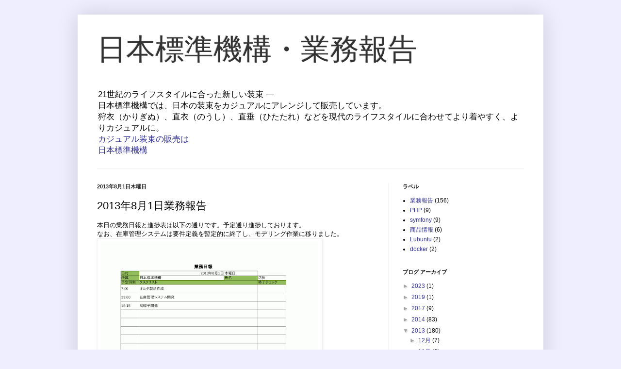

--- FILE ---
content_type: text/html; charset=UTF-8
request_url: http://report.hyoujun.jp/2013/08/201381.html
body_size: 10024
content:
<!DOCTYPE html>
<html class='v2' dir='ltr' xmlns='http://www.w3.org/1999/xhtml' xmlns:b='http://www.google.com/2005/gml/b' xmlns:data='http://www.google.com/2005/gml/data' xmlns:expr='http://www.google.com/2005/gml/expr'>
<head>
<link href='https://www.blogger.com/static/v1/widgets/335934321-css_bundle_v2.css' rel='stylesheet' type='text/css'/>
<meta content='fwnAnZo3vG6STRyA0hSmlw7THR9ZMUFJD1v50pJqFpY' name='google-site-verification'/>
<meta content='width=1100' name='viewport'/>
<meta content='text/html; charset=UTF-8' http-equiv='Content-Type'/>
<meta content='blogger' name='generator'/>
<link href='http://report.hyoujun.jp/favicon.ico' rel='icon' type='image/x-icon'/>
<link href='http://report.hyoujun.jp/2013/08/201381.html' rel='canonical'/>
<link rel="alternate" type="application/atom+xml" title="日本標準機構&#12539;業務報告 - Atom" href="http://report.hyoujun.jp/feeds/posts/default" />
<link rel="alternate" type="application/rss+xml" title="日本標準機構&#12539;業務報告 - RSS" href="http://report.hyoujun.jp/feeds/posts/default?alt=rss" />
<link rel="service.post" type="application/atom+xml" title="日本標準機構&#12539;業務報告 - Atom" href="https://www.blogger.com/feeds/6480447995895357271/posts/default" />

<link rel="alternate" type="application/atom+xml" title="日本標準機構&#12539;業務報告 - Atom" href="http://report.hyoujun.jp/feeds/3433006457004395390/comments/default" />
<!--Can't find substitution for tag [blog.ieCssRetrofitLinks]-->
<link href='https://blogger.googleusercontent.com/img/b/R29vZ2xl/AVvXsEhhevlWB1IdnXNQMnPNEXbwE9fYRjbkxqVqj_Fvxf3HQnZwao4-4ALE7X3ewOAYTODcfXn0812ucJOjs1SuDbgdjZIm_FLQyClKwKhgA923PoMyl6ACcqJuq2aRxSn6LdYpbdb50H_uo5hJ/s640/20130801.gif' rel='image_src'/>
<meta content='http://report.hyoujun.jp/2013/08/201381.html' property='og:url'/>
<meta content='2013年8月1日業務報告' property='og:title'/>
<meta content='本日の業務日報と進捗表は以下の通りです。予定通り進捗しております。  なお、在庫管理システムは要件定義を暫定的に終了し、モデリング作業に移りました。       ' property='og:description'/>
<meta content='https://blogger.googleusercontent.com/img/b/R29vZ2xl/AVvXsEhhevlWB1IdnXNQMnPNEXbwE9fYRjbkxqVqj_Fvxf3HQnZwao4-4ALE7X3ewOAYTODcfXn0812ucJOjs1SuDbgdjZIm_FLQyClKwKhgA923PoMyl6ACcqJuq2aRxSn6LdYpbdb50H_uo5hJ/w1200-h630-p-k-no-nu/20130801.gif' property='og:image'/>
<title>日本標準機構&#12539;業務報告: 2013年8月1日業務報告</title>
<style id='page-skin-1' type='text/css'><!--
/*
-----------------------------------------------
Blogger Template Style
Name:     Simple
Designer: Blogger
URL:      www.blogger.com
----------------------------------------------- */
/* Content
----------------------------------------------- */
body {
font: normal normal 12px Arial, Tahoma, Helvetica, FreeSans, sans-serif;
color: #000000;
background: #eeeeff none repeat scroll top left;
padding: 0 40px 40px 40px;
}
html body .region-inner {
min-width: 0;
max-width: 100%;
width: auto;
}
h2 {
font-size: 22px;
}
a:link {
text-decoration:none;
color: #333399;
}
a:visited {
text-decoration:none;
color: #333399;
}
a:hover {
text-decoration:underline;
color: #0000ff;
}
.body-fauxcolumn-outer .fauxcolumn-inner {
background: transparent none repeat scroll top left;
_background-image: none;
}
.body-fauxcolumn-outer .cap-top {
position: absolute;
z-index: 1;
height: 400px;
width: 100%;
}
.body-fauxcolumn-outer .cap-top .cap-left {
width: 100%;
background: transparent none repeat-x scroll top left;
_background-image: none;
}
.content-outer {
-moz-box-shadow: 0 0 40px rgba(0, 0, 0, .15);
-webkit-box-shadow: 0 0 5px rgba(0, 0, 0, .15);
-goog-ms-box-shadow: 0 0 10px #333333;
box-shadow: 0 0 40px rgba(0, 0, 0, .15);
margin-bottom: 1px;
}
.content-inner {
padding: 10px 10px;
}
.content-inner {
background-color: #ffffff;
}
/* Header
----------------------------------------------- */
.header-outer {
background: transparent none repeat-x scroll 0 -400px;
_background-image: none;
}
.Header h1 {
font: normal normal 60px Arial, Tahoma, Helvetica, FreeSans, sans-serif;
color: #333333;
text-shadow: -1px -1px 1px rgba(0, 0, 0, .2);
}
.Header h1 a {
color: #333333;
}
.Header .description {
font-size: 140%;
color: #000000;
}
.header-inner .Header .titlewrapper {
padding: 22px 30px;
}
.header-inner .Header .descriptionwrapper {
padding: 0 30px;
}
/* Tabs
----------------------------------------------- */
.tabs-inner .section:first-child {
border-top: 1px solid #eeeeee;
}
.tabs-inner .section:first-child ul {
margin-top: -1px;
border-top: 1px solid #eeeeee;
border-left: 0 solid #eeeeee;
border-right: 0 solid #eeeeee;
}
.tabs-inner .widget ul {
background: #f9f9f9 url(//www.blogblog.com/1kt/simple/gradients_light.png) repeat-x scroll 0 -800px;
_background-image: none;
border-bottom: 1px solid #eeeeee;
margin-top: 0;
margin-left: -30px;
margin-right: -30px;
}
.tabs-inner .widget li a {
display: inline-block;
padding: .6em 1em;
font: normal normal 14px Arial, Tahoma, Helvetica, FreeSans, sans-serif;
color: #a3a3a3;
border-left: 1px solid #ffffff;
border-right: 1px solid #eeeeee;
}
.tabs-inner .widget li:first-child a {
border-left: none;
}
.tabs-inner .widget li.selected a, .tabs-inner .widget li a:hover {
color: #000000;
background-color: #f2f2f2;
text-decoration: none;
}
/* Columns
----------------------------------------------- */
.main-outer {
border-top: 0 solid #f2f2f2;
}
.fauxcolumn-left-outer .fauxcolumn-inner {
border-right: 1px solid #f2f2f2;
}
.fauxcolumn-right-outer .fauxcolumn-inner {
border-left: 1px solid #f2f2f2;
}
/* Headings
----------------------------------------------- */
div.widget > h2,
div.widget h2.title {
margin: 0 0 1em 0;
font: normal bold 11px Arial, Tahoma, Helvetica, FreeSans, sans-serif;
color: #000000;
}
/* Widgets
----------------------------------------------- */
.widget .zippy {
color: #a3a3a3;
text-shadow: 2px 2px 1px rgba(0, 0, 0, .1);
}
.widget .popular-posts ul {
list-style: none;
}
/* Posts
----------------------------------------------- */
h2.date-header {
font: normal bold 11px Arial, Tahoma, Helvetica, FreeSans, sans-serif;
}
.date-header span {
background-color: transparent;
color: #222222;
padding: inherit;
letter-spacing: inherit;
margin: inherit;
}
.main-inner {
padding-top: 30px;
padding-bottom: 30px;
}
.main-inner .column-center-inner {
padding: 0 15px;
}
.main-inner .column-center-inner .section {
margin: 0 15px;
}
.post {
margin: 0 0 25px 0;
}
h3.post-title, .comments h4 {
font: normal normal 22px Arial, Tahoma, Helvetica, FreeSans, sans-serif;
margin: .75em 0 0;
}
.post-body {
font-size: 110%;
line-height: 1.4;
position: relative;
}
.post-body img, .post-body .tr-caption-container, .Profile img, .Image img,
.BlogList .item-thumbnail img {
padding: 2px;
background: #ffffff;
border: 1px solid #f2f2f2;
-moz-box-shadow: 1px 1px 5px rgba(0, 0, 0, .1);
-webkit-box-shadow: 1px 1px 5px rgba(0, 0, 0, .1);
box-shadow: 1px 1px 5px rgba(0, 0, 0, .1);
}
.post-body img, .post-body .tr-caption-container {
padding: 5px;
}
.post-body .tr-caption-container {
color: #222222;
}
.post-body .tr-caption-container img {
padding: 0;
background: transparent;
border: none;
-moz-box-shadow: 0 0 0 rgba(0, 0, 0, .1);
-webkit-box-shadow: 0 0 0 rgba(0, 0, 0, .1);
box-shadow: 0 0 0 rgba(0, 0, 0, .1);
}
.post-header {
margin: 0 0 1.5em;
line-height: 1.6;
font-size: 90%;
}
.post-footer {
margin: 20px -2px 0;
padding: 5px 10px;
color: #7a7a7a;
background-color: #fdfdfd;
border-bottom: 1px solid #f2f2f2;
line-height: 1.6;
font-size: 90%;
}
#comments .comment-author {
padding-top: 1.5em;
border-top: 1px solid #f2f2f2;
background-position: 0 1.5em;
}
#comments .comment-author:first-child {
padding-top: 0;
border-top: none;
}
.avatar-image-container {
margin: .2em 0 0;
}
#comments .avatar-image-container img {
border: 1px solid #f2f2f2;
}
/* Comments
----------------------------------------------- */
.comments .comments-content .icon.blog-author {
background-repeat: no-repeat;
background-image: url([data-uri]);
}
.comments .comments-content .loadmore a {
border-top: 1px solid #a3a3a3;
border-bottom: 1px solid #a3a3a3;
}
.comments .comment-thread.inline-thread {
background-color: #fdfdfd;
}
.comments .continue {
border-top: 2px solid #a3a3a3;
}
/* Accents
---------------------------------------------- */
.section-columns td.columns-cell {
border-left: 1px solid #f2f2f2;
}
.blog-pager {
background: transparent none no-repeat scroll top center;
}
.blog-pager-older-link, .home-link,
.blog-pager-newer-link {
background-color: #ffffff;
padding: 5px;
}
.footer-outer {
border-top: 0 dashed #bbbbbb;
}
/* Mobile
----------------------------------------------- */
body.mobile  {
background-size: auto;
}
.mobile .body-fauxcolumn-outer {
background: transparent none repeat scroll top left;
}
.mobile .body-fauxcolumn-outer .cap-top {
background-size: 100% auto;
}
.mobile .content-outer {
-webkit-box-shadow: 0 0 3px rgba(0, 0, 0, .15);
box-shadow: 0 0 3px rgba(0, 0, 0, .15);
}
.mobile .tabs-inner .widget ul {
margin-left: 0;
margin-right: 0;
}
.mobile .post {
margin: 0;
}
.mobile .main-inner .column-center-inner .section {
margin: 0;
}
.mobile .date-header span {
padding: 0.1em 10px;
margin: 0 -10px;
}
.mobile h3.post-title {
margin: 0;
}
.mobile .blog-pager {
background: transparent none no-repeat scroll top center;
}
.mobile .footer-outer {
border-top: none;
}
.mobile .main-inner, .mobile .footer-inner {
background-color: #ffffff;
}
.mobile-index-contents {
color: #000000;
}
.mobile-link-button {
background-color: #333399;
}
.mobile-link-button a:link, .mobile-link-button a:visited {
color: #ffffff;
}
.mobile .tabs-inner .section:first-child {
border-top: none;
}
.mobile .tabs-inner .PageList .widget-content {
background-color: #f2f2f2;
color: #000000;
border-top: 1px solid #eeeeee;
border-bottom: 1px solid #eeeeee;
}
.mobile .tabs-inner .PageList .widget-content .pagelist-arrow {
border-left: 1px solid #eeeeee;
}

--></style>
<style id='template-skin-1' type='text/css'><!--
body {
min-width: 960px;
}
.content-outer, .content-fauxcolumn-outer, .region-inner {
min-width: 960px;
max-width: 960px;
_width: 960px;
}
.main-inner .columns {
padding-left: 0px;
padding-right: 310px;
}
.main-inner .fauxcolumn-center-outer {
left: 0px;
right: 310px;
/* IE6 does not respect left and right together */
_width: expression(this.parentNode.offsetWidth -
parseInt("0px") -
parseInt("310px") + 'px');
}
.main-inner .fauxcolumn-left-outer {
width: 0px;
}
.main-inner .fauxcolumn-right-outer {
width: 310px;
}
.main-inner .column-left-outer {
width: 0px;
right: 100%;
margin-left: -0px;
}
.main-inner .column-right-outer {
width: 310px;
margin-right: -310px;
}
#layout {
min-width: 0;
}
#layout .content-outer {
min-width: 0;
width: 800px;
}
#layout .region-inner {
min-width: 0;
width: auto;
}
--></style>
<!--kolorigi programon-->
<link href='http://alexgorbatchev.com/pub/sh/current/styles/shCore.css' rel='stylesheet' type='text/css'/>
<link href='http://alexgorbatchev.com/pub/sh/current/styles/shThemeDefault.css' rel='stylesheet' type='text/css'/>
<script src='http://alexgorbatchev.com/pub/sh/current/scripts/shCore.js' type='text/javascript'></script>
<script src='http://alexgorbatchev.com/pub/sh/current/scripts/shBrushJava.js' type='text/javascript'></script>
<script src='http://alexgorbatchev.com/pub/sh/current/scripts/shBrushBash.js' type='text/javascript'></script>
<script src='http://alexgorbatchev.com/pub/sh/current/scripts/shBrushJScript.js' type='text/javascript'></script>
<script src='http://alexgorbatchev.com/pub/sh/current/scripts/shBrushPhp.js' type='text/javascript'></script>
<script src='http://alexgorbatchev.com/pub/sh/current/scripts/shBrushSql.js' type='text/javascript'></script>
<script src='http://alexgorbatchev.com/pub/sh/current/scripts/shBrushXml.js' type='text/javascript'></script>
<script language='javascript' type='text/javascript'>
	SyntaxHighlighter.config.bloggerMode = true;
    SyntaxHighlighter.defaults['toolbar'] = false;
	SyntaxHighlighter.all();
</script>
<!--fino. kolorigi programon-->
<link href='https://www.blogger.com/dyn-css/authorization.css?targetBlogID=6480447995895357271&amp;zx=41063082-76fc-4c78-8328-798b8d794da4' media='none' onload='if(media!=&#39;all&#39;)media=&#39;all&#39;' rel='stylesheet'/><noscript><link href='https://www.blogger.com/dyn-css/authorization.css?targetBlogID=6480447995895357271&amp;zx=41063082-76fc-4c78-8328-798b8d794da4' rel='stylesheet'/></noscript>
<meta name='google-adsense-platform-account' content='ca-host-pub-1556223355139109'/>
<meta name='google-adsense-platform-domain' content='blogspot.com'/>

</head>
<body class='loading variant-pale'>
<div class='navbar no-items section' id='navbar'>
</div>
<div class='body-fauxcolumns'>
<div class='fauxcolumn-outer body-fauxcolumn-outer'>
<div class='cap-top'>
<div class='cap-left'></div>
<div class='cap-right'></div>
</div>
<div class='fauxborder-left'>
<div class='fauxborder-right'></div>
<div class='fauxcolumn-inner'>
</div>
</div>
<div class='cap-bottom'>
<div class='cap-left'></div>
<div class='cap-right'></div>
</div>
</div>
</div>
<div class='content'>
<div class='content-fauxcolumns'>
<div class='fauxcolumn-outer content-fauxcolumn-outer'>
<div class='cap-top'>
<div class='cap-left'></div>
<div class='cap-right'></div>
</div>
<div class='fauxborder-left'>
<div class='fauxborder-right'></div>
<div class='fauxcolumn-inner'>
</div>
</div>
<div class='cap-bottom'>
<div class='cap-left'></div>
<div class='cap-right'></div>
</div>
</div>
</div>
<div class='content-outer'>
<div class='content-cap-top cap-top'>
<div class='cap-left'></div>
<div class='cap-right'></div>
</div>
<div class='fauxborder-left content-fauxborder-left'>
<div class='fauxborder-right content-fauxborder-right'></div>
<div class='content-inner'>
<header>
<div class='header-outer'>
<div class='header-cap-top cap-top'>
<div class='cap-left'></div>
<div class='cap-right'></div>
</div>
<div class='fauxborder-left header-fauxborder-left'>
<div class='fauxborder-right header-fauxborder-right'></div>
<div class='region-inner header-inner'>
<div class='header section' id='header'><div class='widget Header' data-version='1' id='Header1'>
<div id='header-inner'>
<div class='titlewrapper'>
<h1 class='title'>
<a href='http://report.hyoujun.jp/'>
日本標準機構&#12539;業務報告
</a>
</h1>
</div>
<div class='descriptionwrapper'>
<p class='description'><span>21世紀のライフスタイルに合った新しい装束 &#8213;&#12288;
<br>日本標準機構では&#12289;日本の装束をカジュアルにアレンジして販売しています&#12290;
<br>狩衣&#65288;かりぎぬ&#65289;&#12289;直衣&#65288;のうし&#65289;&#12289;直垂&#65288;ひたたれ&#65289;などを現代のライフスタイルに合わせてより着やすく&#12289;よりカジュアルに&#12290;
<br><a href="http://www.hyoujun.jp/">カジュアル装束の販売は
<br>日本標準機構</a></span></p>
</div>
</div>
</div></div>
</div>
</div>
<div class='header-cap-bottom cap-bottom'>
<div class='cap-left'></div>
<div class='cap-right'></div>
</div>
</div>
</header>
<div class='tabs-outer'>
<div class='tabs-cap-top cap-top'>
<div class='cap-left'></div>
<div class='cap-right'></div>
</div>
<div class='fauxborder-left tabs-fauxborder-left'>
<div class='fauxborder-right tabs-fauxborder-right'></div>
<div class='region-inner tabs-inner'>
<div class='tabs no-items section' id='crosscol'></div>
<div class='tabs no-items section' id='crosscol-overflow'></div>
</div>
</div>
<div class='tabs-cap-bottom cap-bottom'>
<div class='cap-left'></div>
<div class='cap-right'></div>
</div>
</div>
<div class='main-outer'>
<div class='main-cap-top cap-top'>
<div class='cap-left'></div>
<div class='cap-right'></div>
</div>
<div class='fauxborder-left main-fauxborder-left'>
<div class='fauxborder-right main-fauxborder-right'></div>
<div class='region-inner main-inner'>
<div class='columns fauxcolumns'>
<div class='fauxcolumn-outer fauxcolumn-center-outer'>
<div class='cap-top'>
<div class='cap-left'></div>
<div class='cap-right'></div>
</div>
<div class='fauxborder-left'>
<div class='fauxborder-right'></div>
<div class='fauxcolumn-inner'>
</div>
</div>
<div class='cap-bottom'>
<div class='cap-left'></div>
<div class='cap-right'></div>
</div>
</div>
<div class='fauxcolumn-outer fauxcolumn-left-outer'>
<div class='cap-top'>
<div class='cap-left'></div>
<div class='cap-right'></div>
</div>
<div class='fauxborder-left'>
<div class='fauxborder-right'></div>
<div class='fauxcolumn-inner'>
</div>
</div>
<div class='cap-bottom'>
<div class='cap-left'></div>
<div class='cap-right'></div>
</div>
</div>
<div class='fauxcolumn-outer fauxcolumn-right-outer'>
<div class='cap-top'>
<div class='cap-left'></div>
<div class='cap-right'></div>
</div>
<div class='fauxborder-left'>
<div class='fauxborder-right'></div>
<div class='fauxcolumn-inner'>
</div>
</div>
<div class='cap-bottom'>
<div class='cap-left'></div>
<div class='cap-right'></div>
</div>
</div>
<!-- corrects IE6 width calculation -->
<div class='columns-inner'>
<div class='column-center-outer'>
<div class='column-center-inner'>
<div class='main section' id='main'><div class='widget Blog' data-version='1' id='Blog1'>
<div class='blog-posts hfeed'>

          <div class="date-outer">
        
<h2 class='date-header'><span>2013年8月1日木曜日</span></h2>

          <div class="date-posts">
        
<div class='post-outer'>
<div class='post hentry' itemprop='blogPost' itemscope='itemscope' itemtype='http://schema.org/BlogPosting'>
<meta content='https://blogger.googleusercontent.com/img/b/R29vZ2xl/AVvXsEhhevlWB1IdnXNQMnPNEXbwE9fYRjbkxqVqj_Fvxf3HQnZwao4-4ALE7X3ewOAYTODcfXn0812ucJOjs1SuDbgdjZIm_FLQyClKwKhgA923PoMyl6ACcqJuq2aRxSn6LdYpbdb50H_uo5hJ/s640/20130801.gif' itemprop='image_url'/>
<meta content='6480447995895357271' itemprop='blogId'/>
<meta content='3433006457004395390' itemprop='postId'/>
<a name='3433006457004395390'></a>
<h3 class='post-title entry-title' itemprop='name'>
2013年8月1日業務報告
</h3>
<div class='post-header'>
<div class='post-header-line-1'></div>
</div>
<div class='post-body entry-content' id='post-body-3433006457004395390' itemprop='description articleBody'>
本日の業務日報と進捗表は以下の通りです&#12290;予定通り進捗しております&#12290;<br />
なお&#12289;在庫管理システムは要件定義を暫定的に終了し&#12289;モデリング作業に移りました&#12290;<br />
<div class="separator" style="clear: both; text-align: center;">
<a href="https://blogger.googleusercontent.com/img/b/R29vZ2xl/AVvXsEhhevlWB1IdnXNQMnPNEXbwE9fYRjbkxqVqj_Fvxf3HQnZwao4-4ALE7X3ewOAYTODcfXn0812ucJOjs1SuDbgdjZIm_FLQyClKwKhgA923PoMyl6ACcqJuq2aRxSn6LdYpbdb50H_uo5hJ/s1600/20130801.gif" imageanchor="1" style="clear: left; float: left; margin-bottom: 1em; margin-right: 1em;"><img border="0" height="640" src="https://blogger.googleusercontent.com/img/b/R29vZ2xl/AVvXsEhhevlWB1IdnXNQMnPNEXbwE9fYRjbkxqVqj_Fvxf3HQnZwao4-4ALE7X3ewOAYTODcfXn0812ucJOjs1SuDbgdjZIm_FLQyClKwKhgA923PoMyl6ACcqJuq2aRxSn6LdYpbdb50H_uo5hJ/s640/20130801.gif" width="452" /></a></div>
<br />
<div class="separator" style="clear: both; text-align: center;">
<a href="https://blogger.googleusercontent.com/img/b/R29vZ2xl/AVvXsEgFCvskJso_J84B7jwMOwX6hbAm5TD0H0x36oBdyre-fA7BWm5_pMAc8n7XlffnSsdoLmwpcMNrdNL_aMqnwu4vP3kGlOMxzzHYlMk3OXzB2zNDtjGcrTEvmk-qi0LZtIfquC6L1qUBUFAd/s1600/14%E9%80%B1.png" imageanchor="1" style="clear: left; float: left; margin-bottom: 1em; margin-right: 1em;"><img border="0" height="250" src="https://blogger.googleusercontent.com/img/b/R29vZ2xl/AVvXsEgFCvskJso_J84B7jwMOwX6hbAm5TD0H0x36oBdyre-fA7BWm5_pMAc8n7XlffnSsdoLmwpcMNrdNL_aMqnwu4vP3kGlOMxzzHYlMk3OXzB2zNDtjGcrTEvmk-qi0LZtIfquC6L1qUBUFAd/s640/14%E9%80%B1.png" width="640" /></a></div>
<br />
<div style='clear: both;'></div>
</div>
<div class='post-footer'>
<div class='post-footer-line post-footer-line-1'><span class='post-timestamp'>
時刻:
<meta content='http://report.hyoujun.jp/2013/08/201381.html' itemprop='url'/>
<a class='timestamp-link' href='http://report.hyoujun.jp/2013/08/201381.html' rel='bookmark' title='permanent link'><abbr class='published' itemprop='datePublished' title='2013-08-01T16:58:00+09:00'>16:58</abbr></a>
</span>
<span class='post-icons'>
</span>
<div class='post-share-buttons goog-inline-block'>
<a class='goog-inline-block share-button sb-email' href='https://www.blogger.com/share-post.g?blogID=6480447995895357271&postID=3433006457004395390&target=email' target='_blank' title='メールで送信'><span class='share-button-link-text'>メールで送信</span></a><a class='goog-inline-block share-button sb-blog' href='https://www.blogger.com/share-post.g?blogID=6480447995895357271&postID=3433006457004395390&target=blog' onclick='window.open(this.href, "_blank", "height=270,width=475"); return false;' target='_blank' title='BlogThis!'><span class='share-button-link-text'>BlogThis!</span></a><a class='goog-inline-block share-button sb-twitter' href='https://www.blogger.com/share-post.g?blogID=6480447995895357271&postID=3433006457004395390&target=twitter' target='_blank' title='X で共有'><span class='share-button-link-text'>X で共有</span></a><a class='goog-inline-block share-button sb-facebook' href='https://www.blogger.com/share-post.g?blogID=6480447995895357271&postID=3433006457004395390&target=facebook' onclick='window.open(this.href, "_blank", "height=430,width=640"); return false;' target='_blank' title='Facebook で共有する'><span class='share-button-link-text'>Facebook で共有する</span></a><a class='goog-inline-block share-button sb-pinterest' href='https://www.blogger.com/share-post.g?blogID=6480447995895357271&postID=3433006457004395390&target=pinterest' target='_blank' title='Pinterest に共有'><span class='share-button-link-text'>Pinterest に共有</span></a>
</div>
</div>
<div class='post-footer-line post-footer-line-2'></div>
<div class='post-footer-line post-footer-line-3'></div>
</div>
</div>
<div class='comments' id='comments'>
<a name='comments'></a>
<h4>0 件のコメント:</h4>
<div id='Blog1_comments-block-wrapper'>
<dl class='avatar-comment-indent' id='comments-block'>
</dl>
</div>
<p class='comment-footer'>
<div class='comment-form'>
<a name='comment-form'></a>
<h4 id='comment-post-message'>コメントを投稿</h4>
<p>
</p>
<a href='https://www.blogger.com/comment/frame/6480447995895357271?po=3433006457004395390&hl=ja&saa=85391&origin=http://report.hyoujun.jp' id='comment-editor-src'></a>
<iframe allowtransparency='true' class='blogger-iframe-colorize blogger-comment-from-post' frameborder='0' height='410px' id='comment-editor' name='comment-editor' src='' width='100%'></iframe>
<script src='https://www.blogger.com/static/v1/jsbin/2830521187-comment_from_post_iframe.js' type='text/javascript'></script>
<script type='text/javascript'>
      BLOG_CMT_createIframe('https://www.blogger.com/rpc_relay.html');
    </script>
</div>
</p>
</div>
</div>

        </div></div>
      
</div>
<div class='blog-pager' id='blog-pager'>
<span id='blog-pager-newer-link'>
<a class='blog-pager-newer-link' href='http://report.hyoujun.jp/2013/08/34.html' id='Blog1_blog-pager-newer-link' title='次の投稿'>次の投稿</a>
</span>
<span id='blog-pager-older-link'>
<a class='blog-pager-older-link' href='http://report.hyoujun.jp/2013/07/2.html' id='Blog1_blog-pager-older-link' title='前の投稿'>前の投稿</a>
</span>
<a class='home-link' href='http://report.hyoujun.jp/'>ホーム</a>
</div>
<div class='clear'></div>
<div class='post-feeds'>
<div class='feed-links'>
登録:
<a class='feed-link' href='http://report.hyoujun.jp/feeds/3433006457004395390/comments/default' target='_blank' type='application/atom+xml'>コメントの投稿 (Atom)</a>
</div>
</div>
</div></div>
</div>
</div>
<div class='column-left-outer'>
<div class='column-left-inner'>
<aside>
</aside>
</div>
</div>
<div class='column-right-outer'>
<div class='column-right-inner'>
<aside>
<div class='sidebar section' id='sidebar-right-1'><div class='widget Label' data-version='1' id='Label1'>
<h2>ラベル</h2>
<div class='widget-content list-label-widget-content'>
<ul>
<li>
<a dir='ltr' href='http://report.hyoujun.jp/search/label/%E6%A5%AD%E5%8B%99%E5%A0%B1%E5%91%8A'>業務報告</a>
<span dir='ltr'>(156)</span>
</li>
<li>
<a dir='ltr' href='http://report.hyoujun.jp/search/label/PHP'>PHP</a>
<span dir='ltr'>(9)</span>
</li>
<li>
<a dir='ltr' href='http://report.hyoujun.jp/search/label/symfony'>symfony</a>
<span dir='ltr'>(9)</span>
</li>
<li>
<a dir='ltr' href='http://report.hyoujun.jp/search/label/%E5%95%86%E5%93%81%E6%83%85%E5%A0%B1'>商品情報</a>
<span dir='ltr'>(6)</span>
</li>
<li>
<a dir='ltr' href='http://report.hyoujun.jp/search/label/Lubuntu'>Lubuntu</a>
<span dir='ltr'>(2)</span>
</li>
<li>
<a dir='ltr' href='http://report.hyoujun.jp/search/label/docker'>docker</a>
<span dir='ltr'>(2)</span>
</li>
</ul>
<div class='clear'></div>
</div>
</div><div class='widget BlogArchive' data-version='1' id='BlogArchive1'>
<h2>ブログ アーカイブ</h2>
<div class='widget-content'>
<div id='ArchiveList'>
<div id='BlogArchive1_ArchiveList'>
<ul class='hierarchy'>
<li class='archivedate collapsed'>
<a class='toggle' href='javascript:void(0)'>
<span class='zippy'>

        &#9658;&#160;
      
</span>
</a>
<a class='post-count-link' href='http://report.hyoujun.jp/2023/'>
2023
</a>
<span class='post-count' dir='ltr'>(1)</span>
<ul class='hierarchy'>
<li class='archivedate collapsed'>
<a class='toggle' href='javascript:void(0)'>
<span class='zippy'>

        &#9658;&#160;
      
</span>
</a>
<a class='post-count-link' href='http://report.hyoujun.jp/2023/10/'>
10月
</a>
<span class='post-count' dir='ltr'>(1)</span>
</li>
</ul>
</li>
</ul>
<ul class='hierarchy'>
<li class='archivedate collapsed'>
<a class='toggle' href='javascript:void(0)'>
<span class='zippy'>

        &#9658;&#160;
      
</span>
</a>
<a class='post-count-link' href='http://report.hyoujun.jp/2019/'>
2019
</a>
<span class='post-count' dir='ltr'>(1)</span>
<ul class='hierarchy'>
<li class='archivedate collapsed'>
<a class='toggle' href='javascript:void(0)'>
<span class='zippy'>

        &#9658;&#160;
      
</span>
</a>
<a class='post-count-link' href='http://report.hyoujun.jp/2019/02/'>
2月
</a>
<span class='post-count' dir='ltr'>(1)</span>
</li>
</ul>
</li>
</ul>
<ul class='hierarchy'>
<li class='archivedate collapsed'>
<a class='toggle' href='javascript:void(0)'>
<span class='zippy'>

        &#9658;&#160;
      
</span>
</a>
<a class='post-count-link' href='http://report.hyoujun.jp/2017/'>
2017
</a>
<span class='post-count' dir='ltr'>(9)</span>
<ul class='hierarchy'>
<li class='archivedate collapsed'>
<a class='toggle' href='javascript:void(0)'>
<span class='zippy'>

        &#9658;&#160;
      
</span>
</a>
<a class='post-count-link' href='http://report.hyoujun.jp/2017/09/'>
9月
</a>
<span class='post-count' dir='ltr'>(9)</span>
</li>
</ul>
</li>
</ul>
<ul class='hierarchy'>
<li class='archivedate collapsed'>
<a class='toggle' href='javascript:void(0)'>
<span class='zippy'>

        &#9658;&#160;
      
</span>
</a>
<a class='post-count-link' href='http://report.hyoujun.jp/2014/'>
2014
</a>
<span class='post-count' dir='ltr'>(83)</span>
<ul class='hierarchy'>
<li class='archivedate collapsed'>
<a class='toggle' href='javascript:void(0)'>
<span class='zippy'>

        &#9658;&#160;
      
</span>
</a>
<a class='post-count-link' href='http://report.hyoujun.jp/2014/10/'>
10月
</a>
<span class='post-count' dir='ltr'>(7)</span>
</li>
</ul>
<ul class='hierarchy'>
<li class='archivedate collapsed'>
<a class='toggle' href='javascript:void(0)'>
<span class='zippy'>

        &#9658;&#160;
      
</span>
</a>
<a class='post-count-link' href='http://report.hyoujun.jp/2014/09/'>
9月
</a>
<span class='post-count' dir='ltr'>(4)</span>
</li>
</ul>
<ul class='hierarchy'>
<li class='archivedate collapsed'>
<a class='toggle' href='javascript:void(0)'>
<span class='zippy'>

        &#9658;&#160;
      
</span>
</a>
<a class='post-count-link' href='http://report.hyoujun.jp/2014/08/'>
8月
</a>
<span class='post-count' dir='ltr'>(6)</span>
</li>
</ul>
<ul class='hierarchy'>
<li class='archivedate collapsed'>
<a class='toggle' href='javascript:void(0)'>
<span class='zippy'>

        &#9658;&#160;
      
</span>
</a>
<a class='post-count-link' href='http://report.hyoujun.jp/2014/07/'>
7月
</a>
<span class='post-count' dir='ltr'>(4)</span>
</li>
</ul>
<ul class='hierarchy'>
<li class='archivedate collapsed'>
<a class='toggle' href='javascript:void(0)'>
<span class='zippy'>

        &#9658;&#160;
      
</span>
</a>
<a class='post-count-link' href='http://report.hyoujun.jp/2014/06/'>
6月
</a>
<span class='post-count' dir='ltr'>(1)</span>
</li>
</ul>
<ul class='hierarchy'>
<li class='archivedate collapsed'>
<a class='toggle' href='javascript:void(0)'>
<span class='zippy'>

        &#9658;&#160;
      
</span>
</a>
<a class='post-count-link' href='http://report.hyoujun.jp/2014/05/'>
5月
</a>
<span class='post-count' dir='ltr'>(10)</span>
</li>
</ul>
<ul class='hierarchy'>
<li class='archivedate collapsed'>
<a class='toggle' href='javascript:void(0)'>
<span class='zippy'>

        &#9658;&#160;
      
</span>
</a>
<a class='post-count-link' href='http://report.hyoujun.jp/2014/04/'>
4月
</a>
<span class='post-count' dir='ltr'>(19)</span>
</li>
</ul>
<ul class='hierarchy'>
<li class='archivedate collapsed'>
<a class='toggle' href='javascript:void(0)'>
<span class='zippy'>

        &#9658;&#160;
      
</span>
</a>
<a class='post-count-link' href='http://report.hyoujun.jp/2014/03/'>
3月
</a>
<span class='post-count' dir='ltr'>(21)</span>
</li>
</ul>
<ul class='hierarchy'>
<li class='archivedate collapsed'>
<a class='toggle' href='javascript:void(0)'>
<span class='zippy'>

        &#9658;&#160;
      
</span>
</a>
<a class='post-count-link' href='http://report.hyoujun.jp/2014/02/'>
2月
</a>
<span class='post-count' dir='ltr'>(10)</span>
</li>
</ul>
<ul class='hierarchy'>
<li class='archivedate collapsed'>
<a class='toggle' href='javascript:void(0)'>
<span class='zippy'>

        &#9658;&#160;
      
</span>
</a>
<a class='post-count-link' href='http://report.hyoujun.jp/2014/01/'>
1月
</a>
<span class='post-count' dir='ltr'>(1)</span>
</li>
</ul>
</li>
</ul>
<ul class='hierarchy'>
<li class='archivedate expanded'>
<a class='toggle' href='javascript:void(0)'>
<span class='zippy toggle-open'>

        &#9660;&#160;
      
</span>
</a>
<a class='post-count-link' href='http://report.hyoujun.jp/2013/'>
2013
</a>
<span class='post-count' dir='ltr'>(180)</span>
<ul class='hierarchy'>
<li class='archivedate collapsed'>
<a class='toggle' href='javascript:void(0)'>
<span class='zippy'>

        &#9658;&#160;
      
</span>
</a>
<a class='post-count-link' href='http://report.hyoujun.jp/2013/12/'>
12月
</a>
<span class='post-count' dir='ltr'>(7)</span>
</li>
</ul>
<ul class='hierarchy'>
<li class='archivedate collapsed'>
<a class='toggle' href='javascript:void(0)'>
<span class='zippy'>

        &#9658;&#160;
      
</span>
</a>
<a class='post-count-link' href='http://report.hyoujun.jp/2013/11/'>
11月
</a>
<span class='post-count' dir='ltr'>(9)</span>
</li>
</ul>
<ul class='hierarchy'>
<li class='archivedate collapsed'>
<a class='toggle' href='javascript:void(0)'>
<span class='zippy'>

        &#9658;&#160;
      
</span>
</a>
<a class='post-count-link' href='http://report.hyoujun.jp/2013/10/'>
10月
</a>
<span class='post-count' dir='ltr'>(30)</span>
</li>
</ul>
<ul class='hierarchy'>
<li class='archivedate collapsed'>
<a class='toggle' href='javascript:void(0)'>
<span class='zippy'>

        &#9658;&#160;
      
</span>
</a>
<a class='post-count-link' href='http://report.hyoujun.jp/2013/09/'>
9月
</a>
<span class='post-count' dir='ltr'>(8)</span>
</li>
</ul>
<ul class='hierarchy'>
<li class='archivedate expanded'>
<a class='toggle' href='javascript:void(0)'>
<span class='zippy toggle-open'>

        &#9660;&#160;
      
</span>
</a>
<a class='post-count-link' href='http://report.hyoujun.jp/2013/08/'>
8月
</a>
<span class='post-count' dir='ltr'>(32)</span>
<ul class='posts'>
<li><a href='http://report.hyoujun.jp/2013/08/201382628_28.html'>2013年8月26日&#12316;28日の統計情報</a></li>
<li><a href='http://report.hyoujun.jp/2013/08/2013828.html'>2013年8月28日業務報告</a></li>
<li><a href='http://report.hyoujun.jp/2013/08/blog-post_28.html'>配列をforeachで回すときに最後を検出する方法</a></li>
<li><a href='http://report.hyoujun.jp/2013/08/2013827.html'>2013年8月27日業務報告</a></li>
<li><a href='http://report.hyoujun.jp/2013/08/2013826.html'>2013年8月26日業務報告</a></li>
<li><a href='http://report.hyoujun.jp/2013/08/201382628.html'>2013年8月26日&#12316;28日の予定</a></li>
<li><a href='http://report.hyoujun.jp/2013/08/201382022_22.html'>2013年8月20日&#12316;22日の統計情報</a></li>
<li><a href='http://report.hyoujun.jp/2013/08/2013822.html'>2013年8月22日業務報告</a></li>
<li><a href='http://report.hyoujun.jp/2013/08/blog-post.html'>狩衣風ジャケット&#12289;チャースィのコーディネイト</a></li>
<li><a href='http://report.hyoujun.jp/2013/08/2013821.html'>2013年8月21日業務報告</a></li>
<li><a href='http://report.hyoujun.jp/2013/08/2013820.html'>2013年8月20日業務報告</a></li>
<li><a href='http://report.hyoujun.jp/2013/08/201382022.html'>2013年8月20日&#12316;22日の予定</a></li>
<li><a href='http://report.hyoujun.jp/2013/08/13.html'>約1ヶ月間&#12289;別件のため週3作業</a></li>
<li><a href='http://report.hyoujun.jp/2013/08/201381216_16.html'>2013年8月12日&#12316;16日の統計情報</a></li>
<li><a href='http://report.hyoujun.jp/2013/08/2013816.html'>2013年8月16日業務報告</a></li>
<li><a href='http://report.hyoujun.jp/2013/08/2013815.html'>2013年8月15日業務報告</a></li>
<li><a href='http://report.hyoujun.jp/2013/08/2013814.html'>2013年8月14日業務報告</a></li>
<li><a href='http://report.hyoujun.jp/2013/08/2013813.html'>2013年8月13日業務報告</a></li>
<li><a href='http://report.hyoujun.jp/2013/08/201381216.html'>2013年8月12日&#12316;16日の予定</a></li>
<li><a href='http://report.hyoujun.jp/2013/08/2013859_9.html'>2013年8月5日&#12316;9日の統計情報</a></li>
<li><a href='http://report.hyoujun.jp/2013/08/201389.html'>2013年8月9日業務報告</a></li>
<li><a href='http://report.hyoujun.jp/2013/08/201388.html'>2013年8月8日業務報告</a></li>
<li><a href='http://report.hyoujun.jp/2013/08/static.html'>&#12300;static::&#12301;キーワードの使い方</a></li>
<li><a href='http://report.hyoujun.jp/2013/08/lubuntu_7.html'>Lubuntuにおける画像回転バッチファイルの作成</a></li>
<li><a href='http://report.hyoujun.jp/2013/08/2013867.html'>2013年8月6日および7日業務報告</a></li>
<li><a href='http://report.hyoujun.jp/2013/08/201385.html'>2013年8月5日業務報告</a></li>
<li><a href='http://report.hyoujun.jp/2013/08/2013859.html'>2013年8月5日&#12316;9日の予定</a></li>
<li><a href='http://report.hyoujun.jp/2013/08/201372982.html'>2013年7月29日&#12316;8月2日の統計情報</a></li>
<li><a href='http://report.hyoujun.jp/2013/08/lubuntu.html'>Lubuntuのキーバインドを変更</a></li>
<li><a href='http://report.hyoujun.jp/2013/08/201382.html'>2013年8月2日業務報告</a></li>
<li><a href='http://report.hyoujun.jp/2013/08/34.html'>烏帽子3号&#12289;4号</a></li>
<li><a href='http://report.hyoujun.jp/2013/08/201381.html'>2013年8月1日業務報告</a></li>
</ul>
</li>
</ul>
<ul class='hierarchy'>
<li class='archivedate collapsed'>
<a class='toggle' href='javascript:void(0)'>
<span class='zippy'>

        &#9658;&#160;
      
</span>
</a>
<a class='post-count-link' href='http://report.hyoujun.jp/2013/07/'>
7月
</a>
<span class='post-count' dir='ltr'>(29)</span>
</li>
</ul>
<ul class='hierarchy'>
<li class='archivedate collapsed'>
<a class='toggle' href='javascript:void(0)'>
<span class='zippy'>

        &#9658;&#160;
      
</span>
</a>
<a class='post-count-link' href='http://report.hyoujun.jp/2013/06/'>
6月
</a>
<span class='post-count' dir='ltr'>(25)</span>
</li>
</ul>
<ul class='hierarchy'>
<li class='archivedate collapsed'>
<a class='toggle' href='javascript:void(0)'>
<span class='zippy'>

        &#9658;&#160;
      
</span>
</a>
<a class='post-count-link' href='http://report.hyoujun.jp/2013/05/'>
5月
</a>
<span class='post-count' dir='ltr'>(24)</span>
</li>
</ul>
<ul class='hierarchy'>
<li class='archivedate collapsed'>
<a class='toggle' href='javascript:void(0)'>
<span class='zippy'>

        &#9658;&#160;
      
</span>
</a>
<a class='post-count-link' href='http://report.hyoujun.jp/2013/04/'>
4月
</a>
<span class='post-count' dir='ltr'>(13)</span>
</li>
</ul>
<ul class='hierarchy'>
<li class='archivedate collapsed'>
<a class='toggle' href='javascript:void(0)'>
<span class='zippy'>

        &#9658;&#160;
      
</span>
</a>
<a class='post-count-link' href='http://report.hyoujun.jp/2013/01/'>
1月
</a>
<span class='post-count' dir='ltr'>(3)</span>
</li>
</ul>
</li>
</ul>
</div>
</div>
<div class='clear'></div>
</div>
</div></div>
</aside>
</div>
</div>
</div>
<div style='clear: both'></div>
<!-- columns -->
</div>
<!-- main -->
</div>
</div>
<div class='main-cap-bottom cap-bottom'>
<div class='cap-left'></div>
<div class='cap-right'></div>
</div>
</div>
<footer>
<div class='footer-outer'>
<div class='footer-cap-top cap-top'>
<div class='cap-left'></div>
<div class='cap-right'></div>
</div>
<div class='fauxborder-left footer-fauxborder-left'>
<div class='fauxborder-right footer-fauxborder-right'></div>
<div class='region-inner footer-inner'>
<div class='foot no-items section' id='footer-1'></div>
<table border='0' cellpadding='0' cellspacing='0' class='section-columns columns-2'>
<tbody>
<tr>
<td class='first columns-cell'>
<div class='foot no-items section' id='footer-2-1'></div>
</td>
<td class='columns-cell'>
<div class='foot no-items section' id='footer-2-2'></div>
</td>
</tr>
</tbody>
</table>
<!-- outside of the include in order to lock Attribution widget -->
<div class='foot section' id='footer-3'><div class='widget Attribution' data-version='1' id='Attribution1'>
<div class='widget-content' style='text-align: center;'>
Copyright &#169; 日本標準機構. All Rights Reserved. &#12300;シンプル&#12301;テーマ. Powered by <a href='https://www.blogger.com' target='_blank'>Blogger</a>.
</div>
<div class='clear'></div>
</div></div>
</div>
</div>
<div class='footer-cap-bottom cap-bottom'>
<div class='cap-left'></div>
<div class='cap-right'></div>
</div>
</div>
</footer>
<!-- content -->
</div>
</div>
<div class='content-cap-bottom cap-bottom'>
<div class='cap-left'></div>
<div class='cap-right'></div>
</div>
</div>
</div>
<script type='text/javascript'>
    window.setTimeout(function() {
        document.body.className = document.body.className.replace('loading', '');
      }, 10);
  </script>

<script type="text/javascript" src="https://www.blogger.com/static/v1/widgets/2028843038-widgets.js"></script>
<script type='text/javascript'>
window['__wavt'] = 'AOuZoY7wPX9fCqIhe8dAgE4ClfsOBXBW3g:1769612834150';_WidgetManager._Init('//www.blogger.com/rearrange?blogID\x3d6480447995895357271','//report.hyoujun.jp/2013/08/201381.html','6480447995895357271');
_WidgetManager._SetDataContext([{'name': 'blog', 'data': {'blogId': '6480447995895357271', 'title': '\u65e5\u672c\u6a19\u6e96\u6a5f\u69cb\u30fb\u696d\u52d9\u5831\u544a', 'url': 'http://report.hyoujun.jp/2013/08/201381.html', 'canonicalUrl': 'http://report.hyoujun.jp/2013/08/201381.html', 'homepageUrl': 'http://report.hyoujun.jp/', 'searchUrl': 'http://report.hyoujun.jp/search', 'canonicalHomepageUrl': 'http://report.hyoujun.jp/', 'blogspotFaviconUrl': 'http://report.hyoujun.jp/favicon.ico', 'bloggerUrl': 'https://www.blogger.com', 'hasCustomDomain': true, 'httpsEnabled': true, 'enabledCommentProfileImages': true, 'gPlusViewType': 'FILTERED_POSTMOD', 'adultContent': false, 'analyticsAccountNumber': '', 'encoding': 'UTF-8', 'locale': 'ja', 'localeUnderscoreDelimited': 'ja', 'languageDirection': 'ltr', 'isPrivate': false, 'isMobile': false, 'isMobileRequest': false, 'mobileClass': '', 'isPrivateBlog': false, 'isDynamicViewsAvailable': true, 'feedLinks': '\x3clink rel\x3d\x22alternate\x22 type\x3d\x22application/atom+xml\x22 title\x3d\x22\u65e5\u672c\u6a19\u6e96\u6a5f\u69cb\u30fb\u696d\u52d9\u5831\u544a - Atom\x22 href\x3d\x22http://report.hyoujun.jp/feeds/posts/default\x22 /\x3e\n\x3clink rel\x3d\x22alternate\x22 type\x3d\x22application/rss+xml\x22 title\x3d\x22\u65e5\u672c\u6a19\u6e96\u6a5f\u69cb\u30fb\u696d\u52d9\u5831\u544a - RSS\x22 href\x3d\x22http://report.hyoujun.jp/feeds/posts/default?alt\x3drss\x22 /\x3e\n\x3clink rel\x3d\x22service.post\x22 type\x3d\x22application/atom+xml\x22 title\x3d\x22\u65e5\u672c\u6a19\u6e96\u6a5f\u69cb\u30fb\u696d\u52d9\u5831\u544a - Atom\x22 href\x3d\x22https://www.blogger.com/feeds/6480447995895357271/posts/default\x22 /\x3e\n\n\x3clink rel\x3d\x22alternate\x22 type\x3d\x22application/atom+xml\x22 title\x3d\x22\u65e5\u672c\u6a19\u6e96\u6a5f\u69cb\u30fb\u696d\u52d9\u5831\u544a - Atom\x22 href\x3d\x22http://report.hyoujun.jp/feeds/3433006457004395390/comments/default\x22 /\x3e\n', 'meTag': '', 'adsenseHostId': 'ca-host-pub-1556223355139109', 'adsenseHasAds': false, 'adsenseAutoAds': false, 'boqCommentIframeForm': true, 'loginRedirectParam': '', 'view': '', 'dynamicViewsCommentsSrc': '//www.blogblog.com/dynamicviews/4224c15c4e7c9321/js/comments.js', 'dynamicViewsScriptSrc': '//www.blogblog.com/dynamicviews/e590af4a5abdbc8b', 'plusOneApiSrc': 'https://apis.google.com/js/platform.js', 'disableGComments': true, 'interstitialAccepted': false, 'sharing': {'platforms': [{'name': '\u30ea\u30f3\u30af\u3092\u53d6\u5f97', 'key': 'link', 'shareMessage': '\u30ea\u30f3\u30af\u3092\u53d6\u5f97', 'target': ''}, {'name': 'Facebook', 'key': 'facebook', 'shareMessage': 'Facebook \u3067\u5171\u6709', 'target': 'facebook'}, {'name': 'BlogThis!', 'key': 'blogThis', 'shareMessage': 'BlogThis!', 'target': 'blog'}, {'name': '\xd7', 'key': 'twitter', 'shareMessage': '\xd7 \u3067\u5171\u6709', 'target': 'twitter'}, {'name': 'Pinterest', 'key': 'pinterest', 'shareMessage': 'Pinterest \u3067\u5171\u6709', 'target': 'pinterest'}, {'name': '\u30e1\u30fc\u30eb', 'key': 'email', 'shareMessage': '\u30e1\u30fc\u30eb', 'target': 'email'}], 'disableGooglePlus': true, 'googlePlusShareButtonWidth': 0, 'googlePlusBootstrap': '\x3cscript type\x3d\x22text/javascript\x22\x3ewindow.___gcfg \x3d {\x27lang\x27: \x27ja\x27};\x3c/script\x3e'}, 'hasCustomJumpLinkMessage': false, 'jumpLinkMessage': '\u7d9a\u304d\u3092\u8aad\u3080', 'pageType': 'item', 'postId': '3433006457004395390', 'postImageThumbnailUrl': 'https://blogger.googleusercontent.com/img/b/R29vZ2xl/AVvXsEhhevlWB1IdnXNQMnPNEXbwE9fYRjbkxqVqj_Fvxf3HQnZwao4-4ALE7X3ewOAYTODcfXn0812ucJOjs1SuDbgdjZIm_FLQyClKwKhgA923PoMyl6ACcqJuq2aRxSn6LdYpbdb50H_uo5hJ/s72-c/20130801.gif', 'postImageUrl': 'https://blogger.googleusercontent.com/img/b/R29vZ2xl/AVvXsEhhevlWB1IdnXNQMnPNEXbwE9fYRjbkxqVqj_Fvxf3HQnZwao4-4ALE7X3ewOAYTODcfXn0812ucJOjs1SuDbgdjZIm_FLQyClKwKhgA923PoMyl6ACcqJuq2aRxSn6LdYpbdb50H_uo5hJ/s640/20130801.gif', 'pageName': '2013\u5e748\u67081\u65e5\u696d\u52d9\u5831\u544a', 'pageTitle': '\u65e5\u672c\u6a19\u6e96\u6a5f\u69cb\u30fb\u696d\u52d9\u5831\u544a: 2013\u5e748\u67081\u65e5\u696d\u52d9\u5831\u544a'}}, {'name': 'features', 'data': {}}, {'name': 'messages', 'data': {'edit': '\u7de8\u96c6', 'linkCopiedToClipboard': '\u30ea\u30f3\u30af\u3092\u30af\u30ea\u30c3\u30d7\u30dc\u30fc\u30c9\u306b\u30b3\u30d4\u30fc\u3057\u307e\u3057\u305f\u3002', 'ok': 'OK', 'postLink': '\u6295\u7a3f\u306e\u30ea\u30f3\u30af'}}, {'name': 'template', 'data': {'name': 'custom', 'localizedName': '\u30ab\u30b9\u30bf\u30e0', 'isResponsive': false, 'isAlternateRendering': false, 'isCustom': true, 'variant': 'pale', 'variantId': 'pale'}}, {'name': 'view', 'data': {'classic': {'name': 'classic', 'url': '?view\x3dclassic'}, 'flipcard': {'name': 'flipcard', 'url': '?view\x3dflipcard'}, 'magazine': {'name': 'magazine', 'url': '?view\x3dmagazine'}, 'mosaic': {'name': 'mosaic', 'url': '?view\x3dmosaic'}, 'sidebar': {'name': 'sidebar', 'url': '?view\x3dsidebar'}, 'snapshot': {'name': 'snapshot', 'url': '?view\x3dsnapshot'}, 'timeslide': {'name': 'timeslide', 'url': '?view\x3dtimeslide'}, 'isMobile': false, 'title': '2013\u5e748\u67081\u65e5\u696d\u52d9\u5831\u544a', 'description': '\u672c\u65e5\u306e\u696d\u52d9\u65e5\u5831\u3068\u9032\u6357\u8868\u306f\u4ee5\u4e0b\u306e\u901a\u308a\u3067\u3059\u3002\u4e88\u5b9a\u901a\u308a\u9032\u6357\u3057\u3066\u304a\u308a\u307e\u3059\u3002  \u306a\u304a\u3001\u5728\u5eab\u7ba1\u7406\u30b7\u30b9\u30c6\u30e0\u306f\u8981\u4ef6\u5b9a\u7fa9\u3092\u66ab\u5b9a\u7684\u306b\u7d42\u4e86\u3057\u3001\u30e2\u30c7\u30ea\u30f3\u30b0\u4f5c\u696d\u306b\u79fb\u308a\u307e\u3057\u305f\u3002       ', 'featuredImage': 'https://blogger.googleusercontent.com/img/b/R29vZ2xl/AVvXsEhhevlWB1IdnXNQMnPNEXbwE9fYRjbkxqVqj_Fvxf3HQnZwao4-4ALE7X3ewOAYTODcfXn0812ucJOjs1SuDbgdjZIm_FLQyClKwKhgA923PoMyl6ACcqJuq2aRxSn6LdYpbdb50H_uo5hJ/s640/20130801.gif', 'url': 'http://report.hyoujun.jp/2013/08/201381.html', 'type': 'item', 'isSingleItem': true, 'isMultipleItems': false, 'isError': false, 'isPage': false, 'isPost': true, 'isHomepage': false, 'isArchive': false, 'isLabelSearch': false, 'postId': 3433006457004395390}}]);
_WidgetManager._RegisterWidget('_HeaderView', new _WidgetInfo('Header1', 'header', document.getElementById('Header1'), {}, 'displayModeFull'));
_WidgetManager._RegisterWidget('_BlogView', new _WidgetInfo('Blog1', 'main', document.getElementById('Blog1'), {'cmtInteractionsEnabled': false, 'lightboxEnabled': true, 'lightboxModuleUrl': 'https://www.blogger.com/static/v1/jsbin/616846968-lbx__ja.js', 'lightboxCssUrl': 'https://www.blogger.com/static/v1/v-css/828616780-lightbox_bundle.css'}, 'displayModeFull'));
_WidgetManager._RegisterWidget('_LabelView', new _WidgetInfo('Label1', 'sidebar-right-1', document.getElementById('Label1'), {}, 'displayModeFull'));
_WidgetManager._RegisterWidget('_BlogArchiveView', new _WidgetInfo('BlogArchive1', 'sidebar-right-1', document.getElementById('BlogArchive1'), {'languageDirection': 'ltr', 'loadingMessage': '\u8aad\u307f\u8fbc\u307f\u4e2d\x26hellip;'}, 'displayModeFull'));
_WidgetManager._RegisterWidget('_AttributionView', new _WidgetInfo('Attribution1', 'footer-3', document.getElementById('Attribution1'), {}, 'displayModeFull'));
</script>
</body>
</html>